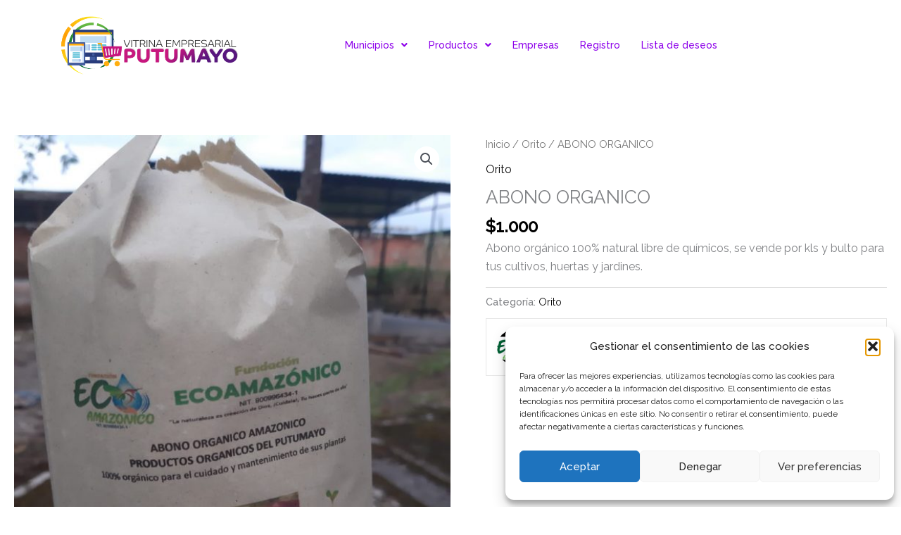

--- FILE ---
content_type: application/javascript
request_url: https://vitrinaempresarialputumayo.com/wp-includes/js/imgareaselect/jquery.imgareaselect.min.js?ver=6.8.3
body_size: 9770
content:
!function(Se){var ze=Math.abs,ke=Math.max,Ce=Math.min,Ae=Math.floor;function We(){return Se("<div/>")}Se.imgAreaSelect=function(o,s){var T,L,r,c,d,a,t,j,D,R,X,i,Y,$,q,B,n,Q,u,l,h,f,F,m,p,y,g,G,v=Se(o),b=We(),x=We(),w=We().add(We()).add(We()).add(We()),S=We().add(We()).add(We()).add(We()),z=Se([]),k={left:0,top:0},C={left:0,top:0},A=0,J="absolute",W={x1:0,y1:0,x2:0,y2:0,width:0,height:0},U=document.documentElement,V=navigator.userAgent;function I(e){return e+k.left-C.left}function K(e){return e+k.top-C.top}function P(e){return e-k.left+C.left}function N(e){return e-k.top+C.top}function Z(e){return ke(e.pageX||0,ee(e).x)-C.left}function _(e){return ke(e.pageY||0,ee(e).y)-C.top}function ee(e){e=e.originalEvent||{};return e.touches&&e.touches.length?{x:e.touches[0].pageX,y:e.touches[0].pageY}:{x:0,y:0}}function H(e){var t=e||R,e=e||X;return{x1:Ae(W.x1*t),y1:Ae(W.y1*e),x2:Ae(W.x2*t),y2:Ae(W.y2*e),width:Ae(W.x2*t)-Ae(W.x1*t),height:Ae(W.y2*e)-Ae(W.y1*e)}}function te(e,t,o,i,n){var s=n||R,n=n||X;(W={x1:Ae(e/s||0),y1:Ae(t/n||0),x2:Ae(o/s||0),y2:Ae(i/n||0)}).width=W.x2-W.x1,W.height=W.y2-W.y1}function M(){T&&v.width()&&(k={left:Ae(v.offset().left),top:Ae(v.offset().top)},d=v.innerWidth(),a=v.innerHeight(),k.top+=v.outerHeight()-a>>1,k.left+=v.outerWidth()-d>>1,Y=Ae(s.minWidth/R)||0,$=Ae(s.minHeight/X)||0,q=Ae(Ce(s.maxWidth/R||1<<24,d)),B=Ae(Ce(s.maxHeight/X||1<<24,a)),"1.3.2"!=Se().jquery||"fixed"!=J||U.getBoundingClientRect||(k.top+=ke(document.body.scrollTop,U.scrollTop),k.left+=ke(document.body.scrollLeft,U.scrollLeft)),C=/absolute|relative/.test(t.css("position"))?{left:Ae(t.offset().left)-t.scrollLeft(),top:Ae(t.offset().top)-t.scrollTop()}:"fixed"==J?{left:Se(document).scrollLeft(),top:Se(document).scrollTop()}:{left:0,top:0},r=I(0),c=K(0),W.x2>d||W.y2>a)&&ae()}function oe(e){if(Q){switch(b.css({left:I(W.x1),top:K(W.y1)}).add(x).width(y=W.width).height(g=W.height),x.add(w).add(z).css({left:0,top:0}),w.width(ke(y-w.outerWidth()+w.innerWidth(),0)).height(ke(g-w.outerHeight()+w.innerHeight(),0)),Se(S[0]).css({left:r,top:c,width:W.x1,height:a}),Se(S[1]).css({left:r+W.x1,top:c,width:y,height:W.y1}),Se(S[2]).css({left:r+W.x2,top:c,width:d-W.x2,height:a}),Se(S[3]).css({left:r+W.x1,top:c+W.y2,width:y,height:a-W.y2}),y-=z.outerWidth(),g-=z.outerHeight(),z.length){case 8:Se(z[4]).css({left:y>>1}),Se(z[5]).css({left:y,top:g>>1}),Se(z[6]).css({left:y>>1,top:g}),Se(z[7]).css({top:g>>1});case 4:z.slice(1,3).css({left:y}),z.slice(2,4).css({top:g})}!1!==e&&(Se.imgAreaSelect.onKeyPress!=ve&&Se(document).off(Se.imgAreaSelect.keyPress,Se.imgAreaSelect.onKeyPress),s.keys)&&Se(document).on(Se.imgAreaSelect.keyPress,function(){Se.imgAreaSelect.onKeyPress=ve}),O&&w.outerWidth()-w.innerWidth()==2&&(w.css("margin",0),setTimeout(function(){w.css("margin","auto")},0))}}function ie(e){M(),oe(e),ne()}function ne(){u=I(W.x1),l=K(W.y1),h=I(W.x2),f=K(W.y2)}function se(e,t){s.fadeSpeed?e.fadeOut(s.fadeSpeed,t):e.hide()}function E(e){var t=P(Z(e))-W.x1,e=N(_(e))-W.y1;G||(M(),G=!0,b.one("mouseout",function(){G=!1})),i="",s.resizable&&(e<=s.resizeMargin?i="n":e>=W.height-s.resizeMargin&&(i="s"),t<=s.resizeMargin?i+="w":t>=W.width-s.resizeMargin&&(i+="e")),b.css("cursor",i?i+"-resize":s.movable?"move":""),L&&L.toggle()}function re(e){Se("body").css("cursor",""),!s.autoHide&&W.width*W.height!=0||se(b.add(S),function(){Se(this).hide()}),Se(document).off("mousemove touchmove",ue),b.on("mousemove touchmove",E),s.onSelectEnd(o,H())}function ce(e){return"mousedown"==e.type&&1!=e.which||(E(e),M(),i?(Se("body").css("cursor",i+"-resize"),u=I(W[/w/.test(i)?"x2":"x1"]),l=K(W[/n/.test(i)?"y2":"y1"]),Se(document).on("mousemove touchmove",ue).one("mouseup touchend",re),b.off("mousemove touchmove",E)):s.movable?(j=r+W.x1-Z(e),D=c+W.y1-_(e),b.off("mousemove touchmove",E),Se(document).on("mousemove touchmove",he).one("mouseup touchend",function(){s.onSelectEnd(o,H()),Se(document).off("mousemove touchmove",he),b.on("mousemove touchmove",E)})):v.mousedown(e)),!1}function de(e){n&&(e?(h=ke(r,Ce(r+d,u+ze(f-l)*n*(u<h||-1))),f=Ae(ke(c,Ce(c+a,l+ze(h-u)/n*(l<f||-1)))),h=Ae(h)):(f=ke(c,Ce(c+a,l+ze(h-u)/n*(l<f||-1))),h=Ae(ke(r,Ce(r+d,u+ze(f-l)*n*(u<h||-1)))),f=Ae(f)))}function ae(){null!=u&&null!=h&&null!=l&&null!=f||ne(),u=Ce(u,r+d),l=Ce(l,c+a),ze(h-u)<Y&&((h=u-Y*(h<u||-1))<r?u=r+Y:r+d<h&&(u=r+d-Y)),ze(f-l)<$&&((f=l-$*(f<l||-1))<c?l=c+$:c+a<f&&(l=c+a-$)),h=ke(r,Ce(h,r+d)),f=ke(c,Ce(f,c+a)),de(ze(h-u)<ze(f-l)*n),ze(h-u)>q&&(h=u-q*(h<u||-1),de()),ze(f-l)>B&&(f=l-B*(f<l||-1),de(!0)),W={x1:P(Ce(u,h)),x2:P(ke(u,h)),y1:N(Ce(l,f)),y2:N(ke(l,f)),width:ze(h-u),height:ze(f-l)},oe(),s.onSelectChange(o,H())}function ue(e){return h=/w|e|^$/.test(i)||n?Z(e):I(W.x2),f=/n|s|^$/.test(i)||n?_(e):K(W.y2),ae(),!1}function le(e,t){h=(u=e)+W.width,f=(l=t)+W.height,Se.extend(W,{x1:P(u),y1:N(l),x2:P(h),y2:N(f)}),oe(),s.onSelectChange(o,H())}function he(e){return u=ke(r,Ce(j+Z(e),r+d-W.width)),l=ke(c,Ce(D+_(e),c+a-W.height)),le(u,l),e.preventDefault(),!1}function fe(){Se(document).off("mousemove touchmove",fe),M(),h=u,f=l,ae(),i="",S.is(":visible")||b.add(S).hide().fadeIn(s.fadeSpeed||0),Q=!0,Se(document).off("mouseup touchend",me).on("mousemove touchmove",ue).one("mouseup touchend",re),b.off("mousemove touchmove",E),s.onSelectStart(o,H())}function me(){Se(document).off("mousemove touchmove",fe).off("mouseup touchend",me),se(b.add(S)),te(P(u),N(l),P(u),N(l)),this instanceof Se.imgAreaSelect||(s.onSelectChange(o,H()),s.onSelectEnd(o,H()))}function pe(e){return 1<e.which||S.is(":animated")||(M(),j=u=Z(e),D=l=_(e),Se(document).on({"mousemove touchmove":fe,"mouseup touchend":me})),!1}function ye(){ie(!1)}function ge(){T=!0,xe(s=Se.extend({classPrefix:"imgareaselect",movable:!0,parent:"body",resizable:!0,resizeMargin:10,onInit:function(){},onSelectStart:function(){},onSelectChange:function(){},onSelectEnd:function(){}},s)),b.add(S).css({visibility:""}),s.show&&(Q=!0,M(),oe(),b.add(S).hide().fadeIn(s.fadeSpeed||0)),setTimeout(function(){s.onInit(o,H())},0)}var ve=function(e){var t,o=s.keys,i=e.keyCode,n=isNaN(o.alt)||!e.altKey&&!e.originalEvent.altKey?!isNaN(o.ctrl)&&e.ctrlKey?o.ctrl:!isNaN(o.shift)&&e.shiftKey?o.shift:isNaN(o.arrows)?10:o.arrows:o.alt;if("resize"==o.arrows||"resize"==o.shift&&e.shiftKey||"resize"==o.ctrl&&e.ctrlKey||"resize"==o.alt&&(e.altKey||e.originalEvent.altKey)){switch(i){case 37:n=-n;case 39:t=ke(u,h),u=Ce(u,h),h=ke(t+n,u),de();break;case 38:n=-n;case 40:t=ke(l,f),l=Ce(l,f),f=ke(t+n,l),de(!0);break;default:return}ae()}else switch(u=Ce(u,h),l=Ce(l,f),i){case 37:le(ke(u-n,r),l);break;case 38:le(u,ke(l-n,c));break;case 39:le(u+Ce(n,d-P(h)),l);break;case 40:le(u,l+Ce(n,a-N(f)));break;default:return}return!1};function be(e,t){for(var o in t)void 0!==s[o]&&e.css(t[o],s[o])}function xe(e){if(e.parent&&(t=Se(e.parent)).append(b.add(S)),Se.extend(s,e),M(),null!=e.handles){for(z.remove(),z=Se([]),m=e.handles?"corners"==e.handles?4:8:0;m--;)z=z.add(We());z.addClass(s.classPrefix+"-handle").css({position:"absolute",fontSize:"0",zIndex:A+1||1}),0<=!parseInt(z.css("width"))&&z.width(10).height(10),(p=s.borderWidth)&&z.css({borderWidth:p,borderStyle:"solid"}),be(z,{borderColor1:"border-color",borderColor2:"background-color",borderOpacity:"opacity"})}for(R=s.imageWidth/d||1,X=s.imageHeight/a||1,null!=e.x1&&(te(e.x1,e.y1,e.x2,e.y2),e.show=!e.hide),e.keys&&(s.keys=Se.extend({shift:1,ctrl:"resize"},e.keys)),S.addClass(s.classPrefix+"-outer"),x.addClass(s.classPrefix+"-selection"),m=0;m++<4;)Se(w[m-1]).addClass(s.classPrefix+"-border"+m);be(x,{selectionColor:"background-color",selectionOpacity:"opacity"}),be(w,{borderOpacity:"opacity",borderWidth:"border-width"}),be(S,{outerColor:"background-color",outerOpacity:"opacity"}),(p=s.borderColor1)&&Se(w[0]).css({borderStyle:"solid",borderColor:p}),(p=s.borderColor2)&&Se(w[1]).css({borderStyle:"dashed",borderColor:p}),b.append(x.add(w).add(L)).append(z),O&&((p=(S.css("filter")||"").match(/opacity=(\d+)/))&&S.css("opacity",p[1]/100),p=(w.css("filter")||"").match(/opacity=(\d+)/))&&w.css("opacity",p[1]/100),e.hide?se(b.add(S)):e.show&&T&&(Q=!0,b.add(S).fadeIn(s.fadeSpeed||0),ie()),n=(F=(s.aspectRatio||"").split(/:/))[0]/F[1],v.add(S).off("mousedown",pe),s.disable||!1===s.enable?(b.off({"mousemove touchmove":E,"mousedown touchstart":ce}),Se(window).off("resize",ye)):(!s.enable&&!1!==s.disable||((s.resizable||s.movable)&&b.on({"mousemove touchmove":E,"mousedown touchstart":ce}),Se(window).on("resize",ye)),s.persistent||v.add(S).on("mousedown touchstart",pe)),s.enable=s.disable=void 0}this.remove=function(){xe({disable:!0}),b.add(S).remove()},this.getOptions=function(){return s},this.setOptions=xe,this.getSelection=H,this.setSelection=te,this.cancelSelection=me,this.update=ie;for(var O=(/msie ([\w.]+)/i.exec(V)||[])[1],we=/opera/i.test(V),V=/webkit/i.test(V)&&!/chrome/i.test(V),e=v;e.length;)A=ke(A,isNaN(e.css("z-index"))?A:e.css("z-index")),"fixed"==e.css("position")&&(J="fixed"),e=e.parent(":not(body)");A=s.zIndex||A,O&&v.attr("unselectable","on"),Se.imgAreaSelect.keyPress=O||V?"keydown":"keypress",we&&(L=We().css({width:"100%",height:"100%",position:"absolute",zIndex:A+2||2})),b.add(S).css({visibility:"hidden",position:J,overflow:"hidden",zIndex:A||"0"}),b.css({zIndex:A+2||2}),x.add(w).css({position:"absolute",fontSize:"0"}),o.complete||"complete"==o.readyState||!v.is("img")?ge():v.one("load",ge),!T&&O&&7<=O&&(o.src=o.src)},Se.fn.imgAreaSelect=function(e){return e=e||{},this.each(function(){Se(this).data("imgAreaSelect")?e.remove?(Se(this).data("imgAreaSelect").remove(),Se(this).removeData("imgAreaSelect")):Se(this).data("imgAreaSelect").setOptions(e):e.remove||(void 0===e.enable&&void 0===e.disable&&(e.enable=!0),Se(this).data("imgAreaSelect",new Se.imgAreaSelect(this,e)))}),e.instance?Se(this).data("imgAreaSelect"):this}}(jQuery);